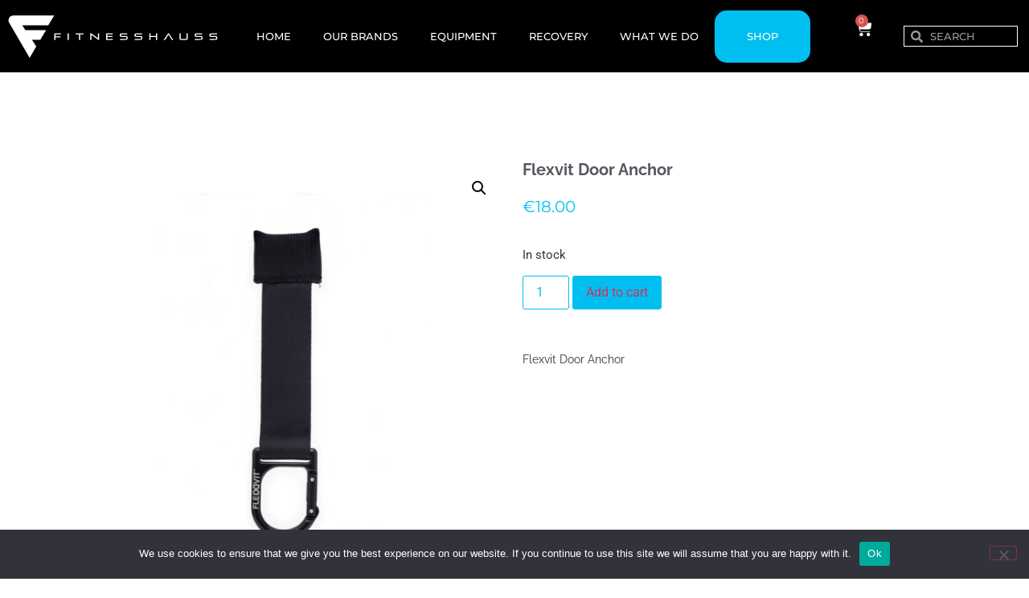

--- FILE ---
content_type: text/css
request_url: https://fitnesshauss.com/wp-content/uploads/elementor/css/post-5.css?ver=1768277090
body_size: 691
content:
.elementor-kit-5{--e-global-color-primary:#00BFF0;--e-global-color-secondary:#54595F;--e-global-color-text:#ABABAB;--e-global-color-accent:#00BFF0;--e-global-typography-primary-font-family:"Montserrat";--e-global-typography-primary-font-weight:400;--e-global-typography-secondary-font-family:"Bebas Neue";--e-global-typography-secondary-font-weight:400;--e-global-typography-text-font-family:"Poppins";--e-global-typography-text-font-weight:400;--e-global-typography-accent-font-family:"Roboto";--e-global-typography-accent-font-weight:500;--e-global-typography-8ea2952-font-family:"Raleway";--e-global-typography-8ea2952-font-size:20px;--e-global-typography-8ea2952-font-weight:700;--e-global-typography-8ea2952-line-height:1.1em;--e-global-typography-72da25f-font-family:"ttnorms";--e-global-typography-72da25f-font-size:30px;--e-global-typography-72da25f-font-weight:800;--e-global-typography-ad135cb-font-family:"ttnorms";--e-global-typography-ad135cb-font-size:15px;--e-global-typography-ad135cb-line-height:1.9em;}.elementor-kit-5 e-page-transition{background-color:#FFBC7D;}.elementor-kit-5 a{color:var( --e-global-color-text );}.elementor-section.elementor-section-boxed > .elementor-container{max-width:1140px;}.e-con{--container-max-width:1140px;}.elementor-widget:not(:last-child){margin-block-end:20px;}.elementor-element{--widgets-spacing:20px 20px;--widgets-spacing-row:20px;--widgets-spacing-column:20px;}{}h1.entry-title{display:var(--page-title-display);}.site-header .site-branding{flex-direction:column;align-items:stretch;}.site-header{padding-inline-end:0px;padding-inline-start:0px;}.site-footer .site-branding{flex-direction:column;align-items:stretch;}@media(max-width:1024px){.elementor-section.elementor-section-boxed > .elementor-container{max-width:1024px;}.e-con{--container-max-width:1024px;}}@media(max-width:767px){.elementor-section.elementor-section-boxed > .elementor-container{max-width:767px;}.e-con{--container-max-width:767px;}}/* Start Custom Fonts CSS */@font-face {
	font-family: 'ttnorms';
	font-style: normal;
	font-weight: normal;
	font-display: auto;
	src: url('https://fitnesshauss.com/wp-content/uploads/2022/02/TTNorms-Regular.eot');
	src: url('https://fitnesshauss.com/wp-content/uploads/2022/02/TTNorms-Regular.eot?#iefix') format('embedded-opentype'),
		url('https://fitnesshauss.com/wp-content/uploads/2022/02/ttnorms-regular-webfont.woff2') format('woff2'),
		url('https://fitnesshauss.com/wp-content/uploads/2022/02/ttnorms-regular-webfont.woff') format('woff'),
		url('https://fitnesshauss.com/wp-content/uploads/2022/02/TTNorms-Regular.ttf') format('truetype'),
		url('https://fitnesshauss.com/wp-content/uploads/2022/02/TTNorms-Regular.svg#ttnorms') format('svg');
}
@font-face {
	font-family: 'ttnorms';
	font-style: normal;
	font-weight: bold;
	font-display: auto;
	src: url('https://fitnesshauss.com/wp-content/uploads/2022/02/TTNorms-Bold.eot');
	src: url('https://fitnesshauss.com/wp-content/uploads/2022/02/TTNorms-Bold.eot?#iefix') format('embedded-opentype'),
		url('https://fitnesshauss.com/wp-content/uploads/2022/02/ttnorms-bold-webfont.woff2') format('woff2'),
		url('https://fitnesshauss.com/wp-content/uploads/2022/02/ttnorms-bold-webfont.woff') format('woff'),
		url('https://fitnesshauss.com/wp-content/uploads/2022/02/TTNorms-Bold.ttf') format('truetype'),
		url('https://fitnesshauss.com/wp-content/uploads/2022/02/TTNorms-Bold.svg#ttnorms') format('svg');
}
@font-face {
	font-family: 'ttnorms';
	font-style: normal;
	font-weight: 600;
	font-display: auto;
	src: url('https://fitnesshauss.com/wp-content/uploads/2022/02/TTNorms-Medium.eot');
	src: url('https://fitnesshauss.com/wp-content/uploads/2022/02/TTNorms-Medium.eot?#iefix') format('embedded-opentype'),
		url('https://fitnesshauss.com/wp-content/uploads/2022/02/ttnorms-medium-webfont.woff2') format('woff2'),
		url('https://fitnesshauss.com/wp-content/uploads/2022/02/ttnorms-medium-webfont.woff') format('woff'),
		url('https://fitnesshauss.com/wp-content/uploads/2022/02/TTNorms-Medium.ttf') format('truetype'),
		url('https://fitnesshauss.com/wp-content/uploads/2022/02/TTNorms-Medium.svg#ttnorms') format('svg');
}
/* End Custom Fonts CSS */

--- FILE ---
content_type: text/css
request_url: https://fitnesshauss.com/wp-content/uploads/elementor/css/post-6.css?ver=1768277090
body_size: 1864
content:
.elementor-6 .elementor-element.elementor-element-223d87e:not(.elementor-motion-effects-element-type-background), .elementor-6 .elementor-element.elementor-element-223d87e > .elementor-motion-effects-container > .elementor-motion-effects-layer{background-color:#000000;}.elementor-6 .elementor-element.elementor-element-223d87e > .elementor-container{max-width:1400px;min-height:90px;}.elementor-6 .elementor-element.elementor-element-223d87e{transition:background 0.3s, border 0.3s, border-radius 0.3s, box-shadow 0.3s;z-index:10;}.elementor-6 .elementor-element.elementor-element-223d87e > .elementor-background-overlay{transition:background 0.3s, border-radius 0.3s, opacity 0.3s;}.elementor-6 .elementor-element.elementor-element-8aaf29d > .elementor-element-populated{margin:0px 0px 0px 0px;--e-column-margin-right:0px;--e-column-margin-left:0px;padding:0px 0px 0px 0px;}.elementor-widget-theme-site-logo .widget-image-caption{color:var( --e-global-color-text );font-family:var( --e-global-typography-text-font-family ), Sans-serif;font-weight:var( --e-global-typography-text-font-weight );}.elementor-6 .elementor-element.elementor-element-3f0d9f2 > .elementor-widget-container{margin:0px 0px 0px 0px;padding:0px 0px 0px 0px;}.elementor-6 .elementor-element.elementor-element-3f0d9f2{z-index:2;text-align:left;}.elementor-6 .elementor-element.elementor-element-3f0d9f2 img{width:306px;height:90px;}.elementor-bc-flex-widget .elementor-6 .elementor-element.elementor-element-372d413.elementor-column .elementor-widget-wrap{align-items:center;}.elementor-6 .elementor-element.elementor-element-372d413.elementor-column.elementor-element[data-element_type="column"] > .elementor-widget-wrap.elementor-element-populated{align-content:center;align-items:center;}.elementor-6 .elementor-element.elementor-element-372d413 > .elementor-element-populated{margin:0px 0px 0px 0px;--e-column-margin-right:0px;--e-column-margin-left:0px;padding:0px 0px 0px 0px;}.elementor-widget-nav-menu .elementor-nav-menu .elementor-item{font-family:var( --e-global-typography-primary-font-family ), Sans-serif;font-weight:var( --e-global-typography-primary-font-weight );}.elementor-widget-nav-menu .elementor-nav-menu--main .elementor-item{color:var( --e-global-color-text );fill:var( --e-global-color-text );}.elementor-widget-nav-menu .elementor-nav-menu--main .elementor-item:hover,
					.elementor-widget-nav-menu .elementor-nav-menu--main .elementor-item.elementor-item-active,
					.elementor-widget-nav-menu .elementor-nav-menu--main .elementor-item.highlighted,
					.elementor-widget-nav-menu .elementor-nav-menu--main .elementor-item:focus{color:var( --e-global-color-accent );fill:var( --e-global-color-accent );}.elementor-widget-nav-menu .elementor-nav-menu--main:not(.e--pointer-framed) .elementor-item:before,
					.elementor-widget-nav-menu .elementor-nav-menu--main:not(.e--pointer-framed) .elementor-item:after{background-color:var( --e-global-color-accent );}.elementor-widget-nav-menu .e--pointer-framed .elementor-item:before,
					.elementor-widget-nav-menu .e--pointer-framed .elementor-item:after{border-color:var( --e-global-color-accent );}.elementor-widget-nav-menu{--e-nav-menu-divider-color:var( --e-global-color-text );}.elementor-widget-nav-menu .elementor-nav-menu--dropdown .elementor-item, .elementor-widget-nav-menu .elementor-nav-menu--dropdown  .elementor-sub-item{font-family:var( --e-global-typography-accent-font-family ), Sans-serif;font-weight:var( --e-global-typography-accent-font-weight );}.elementor-6 .elementor-element.elementor-element-d0015e8 > .elementor-widget-container{margin:0px 0px 0px 0px;padding:0px 0px 0px 0px;}.elementor-6 .elementor-element.elementor-element-d0015e8 .elementor-menu-toggle{margin:0 auto;}.elementor-6 .elementor-element.elementor-element-d0015e8 .elementor-nav-menu .elementor-item{font-family:"Montserrat", Sans-serif;font-size:13px;font-weight:500;}.elementor-6 .elementor-element.elementor-element-d0015e8 .elementor-nav-menu--main .elementor-item{color:#FFFFFF;fill:#FFFFFF;}.elementor-6 .elementor-element.elementor-element-d0015e8 .elementor-nav-menu--main .elementor-item:hover,
					.elementor-6 .elementor-element.elementor-element-d0015e8 .elementor-nav-menu--main .elementor-item.elementor-item-active,
					.elementor-6 .elementor-element.elementor-element-d0015e8 .elementor-nav-menu--main .elementor-item.highlighted,
					.elementor-6 .elementor-element.elementor-element-d0015e8 .elementor-nav-menu--main .elementor-item:focus{color:var( --e-global-color-primary );fill:var( --e-global-color-primary );}.elementor-6 .elementor-element.elementor-element-d0015e8 .elementor-nav-menu--main:not(.e--pointer-framed) .elementor-item:before,
					.elementor-6 .elementor-element.elementor-element-d0015e8 .elementor-nav-menu--main:not(.e--pointer-framed) .elementor-item:after{background-color:var( --e-global-color-primary );}.elementor-6 .elementor-element.elementor-element-d0015e8 .e--pointer-framed .elementor-item:before,
					.elementor-6 .elementor-element.elementor-element-d0015e8 .e--pointer-framed .elementor-item:after{border-color:var( --e-global-color-primary );}.elementor-widget-woocommerce-menu-cart .elementor-menu-cart__toggle .elementor-button{font-family:var( --e-global-typography-primary-font-family ), Sans-serif;font-weight:var( --e-global-typography-primary-font-weight );}.elementor-widget-woocommerce-menu-cart .elementor-menu-cart__product-name a{font-family:var( --e-global-typography-primary-font-family ), Sans-serif;font-weight:var( --e-global-typography-primary-font-weight );}.elementor-widget-woocommerce-menu-cart .elementor-menu-cart__product-price{font-family:var( --e-global-typography-primary-font-family ), Sans-serif;font-weight:var( --e-global-typography-primary-font-weight );}.elementor-widget-woocommerce-menu-cart .elementor-menu-cart__footer-buttons .elementor-button{font-family:var( --e-global-typography-primary-font-family ), Sans-serif;font-weight:var( --e-global-typography-primary-font-weight );}.elementor-widget-woocommerce-menu-cart .elementor-menu-cart__footer-buttons a.elementor-button--view-cart{font-family:var( --e-global-typography-primary-font-family ), Sans-serif;font-weight:var( --e-global-typography-primary-font-weight );}.elementor-widget-woocommerce-menu-cart .elementor-menu-cart__footer-buttons a.elementor-button--checkout{font-family:var( --e-global-typography-primary-font-family ), Sans-serif;font-weight:var( --e-global-typography-primary-font-weight );}.elementor-widget-woocommerce-menu-cart .woocommerce-mini-cart__empty-message{font-family:var( --e-global-typography-primary-font-family ), Sans-serif;font-weight:var( --e-global-typography-primary-font-weight );}.elementor-6 .elementor-element.elementor-element-4d428c3{--divider-style:solid;--subtotal-divider-style:solid;--elementor-remove-from-cart-button:none;--remove-from-cart-button:block;--toggle-button-icon-color:#FFFFFF;--toggle-button-border-width:0px;--toggle-icon-size:21px;--cart-border-style:none;--cart-footer-layout:1fr 1fr;--products-max-height-sidecart:calc(100vh - 240px);--products-max-height-minicart:calc(100vh - 385px);}.elementor-6 .elementor-element.elementor-element-4d428c3 .widget_shopping_cart_content{--subtotal-divider-left-width:0;--subtotal-divider-right-width:0;}.elementor-widget-search-form input[type="search"].elementor-search-form__input{font-family:var( --e-global-typography-text-font-family ), Sans-serif;font-weight:var( --e-global-typography-text-font-weight );}.elementor-widget-search-form .elementor-search-form__input,
					.elementor-widget-search-form .elementor-search-form__icon,
					.elementor-widget-search-form .elementor-lightbox .dialog-lightbox-close-button,
					.elementor-widget-search-form .elementor-lightbox .dialog-lightbox-close-button:hover,
					.elementor-widget-search-form.elementor-search-form--skin-full_screen input[type="search"].elementor-search-form__input{color:var( --e-global-color-text );fill:var( --e-global-color-text );}.elementor-widget-search-form .elementor-search-form__submit{font-family:var( --e-global-typography-text-font-family ), Sans-serif;font-weight:var( --e-global-typography-text-font-weight );background-color:var( --e-global-color-secondary );}.elementor-6 .elementor-element.elementor-element-f0185a4 > .elementor-widget-container{background-color:#01020100;}.elementor-6 .elementor-element.elementor-element-f0185a4 .elementor-search-form__container{min-height:26px;}.elementor-6 .elementor-element.elementor-element-f0185a4 .elementor-search-form__submit{min-width:26px;}body:not(.rtl) .elementor-6 .elementor-element.elementor-element-f0185a4 .elementor-search-form__icon{padding-left:calc(26px / 3);}body.rtl .elementor-6 .elementor-element.elementor-element-f0185a4 .elementor-search-form__icon{padding-right:calc(26px / 3);}.elementor-6 .elementor-element.elementor-element-f0185a4 .elementor-search-form__input, .elementor-6 .elementor-element.elementor-element-f0185a4.elementor-search-form--button-type-text .elementor-search-form__submit{padding-left:calc(26px / 3);padding-right:calc(26px / 3);}.elementor-6 .elementor-element.elementor-element-f0185a4 input[type="search"].elementor-search-form__input{font-family:"Montserrat", Sans-serif;font-size:13px;font-weight:500;}.elementor-6 .elementor-element.elementor-element-f0185a4 .elementor-search-form__input,
					.elementor-6 .elementor-element.elementor-element-f0185a4 .elementor-search-form__icon,
					.elementor-6 .elementor-element.elementor-element-f0185a4 .elementor-lightbox .dialog-lightbox-close-button,
					.elementor-6 .elementor-element.elementor-element-f0185a4 .elementor-lightbox .dialog-lightbox-close-button:hover,
					.elementor-6 .elementor-element.elementor-element-f0185a4.elementor-search-form--skin-full_screen input[type="search"].elementor-search-form__input{color:#FFFFFF;fill:#FFFFFF;}.elementor-6 .elementor-element.elementor-element-f0185a4:not(.elementor-search-form--skin-full_screen) .elementor-search-form__container{background-color:#02010100;border-color:#FFFFFF;border-width:1px 1px 1px 1px;border-radius:0px;}.elementor-6 .elementor-element.elementor-element-f0185a4.elementor-search-form--skin-full_screen input[type="search"].elementor-search-form__input{background-color:#02010100;border-color:#FFFFFF;border-width:1px 1px 1px 1px;border-radius:0px;}.elementor-6 .elementor-element.elementor-element-f0185a4:not(.elementor-search-form--skin-full_screen) .elementor-search-form--focus .elementor-search-form__input,
					.elementor-6 .elementor-element.elementor-element-f0185a4 .elementor-search-form--focus .elementor-search-form__icon,
					.elementor-6 .elementor-element.elementor-element-f0185a4 .elementor-lightbox .dialog-lightbox-close-button:hover,
					.elementor-6 .elementor-element.elementor-element-f0185a4.elementor-search-form--skin-full_screen input[type="search"].elementor-search-form__input:focus{color:#FFFFFF;fill:#FFFFFF;}.elementor-6 .elementor-element.elementor-element-d09638c:not(.elementor-motion-effects-element-type-background), .elementor-6 .elementor-element.elementor-element-d09638c > .elementor-motion-effects-container > .elementor-motion-effects-layer{background-color:#000000;}.elementor-6 .elementor-element.elementor-element-d09638c > .elementor-container{max-width:1400px;min-height:90px;}.elementor-6 .elementor-element.elementor-element-d09638c{transition:background 0.3s, border 0.3s, border-radius 0.3s, box-shadow 0.3s;z-index:10;}.elementor-6 .elementor-element.elementor-element-d09638c > .elementor-background-overlay{transition:background 0.3s, border-radius 0.3s, opacity 0.3s;}.elementor-6 .elementor-element.elementor-element-102cca9 > .elementor-element-populated{margin:0px 0px 0px 0px;--e-column-margin-right:0px;--e-column-margin-left:0px;padding:0px 0px 0px 0px;}.elementor-6 .elementor-element.elementor-element-a060bec > .elementor-widget-container{margin:0px 0px 0px 0px;padding:0px 0px 0px 0px;}.elementor-6 .elementor-element.elementor-element-a060bec{z-index:2;text-align:left;}.elementor-6 .elementor-element.elementor-element-a060bec img{width:306px;height:90px;}.elementor-bc-flex-widget .elementor-6 .elementor-element.elementor-element-8fe1327.elementor-column .elementor-widget-wrap{align-items:center;}.elementor-6 .elementor-element.elementor-element-8fe1327.elementor-column.elementor-element[data-element_type="column"] > .elementor-widget-wrap.elementor-element-populated{align-content:center;align-items:center;}.elementor-6 .elementor-element.elementor-element-8fe1327 > .elementor-element-populated{margin:0px 0px 0px 0px;--e-column-margin-right:0px;--e-column-margin-left:0px;padding:0px 0px 0px 0px;}.elementor-6 .elementor-element.elementor-element-079c7df > .elementor-widget-container{margin:0px 0px 0px 0px;padding:0px 0px 0px 0px;}.elementor-6 .elementor-element.elementor-element-079c7df .elementor-menu-toggle{margin:0 auto;}.elementor-6 .elementor-element.elementor-element-079c7df .elementor-nav-menu .elementor-item{font-family:"Montserrat", Sans-serif;font-size:13px;font-weight:500;}.elementor-6 .elementor-element.elementor-element-079c7df .elementor-nav-menu--main .elementor-item{color:#FFFFFF;fill:#FFFFFF;}.elementor-6 .elementor-element.elementor-element-079c7df .elementor-nav-menu--main .elementor-item:hover,
					.elementor-6 .elementor-element.elementor-element-079c7df .elementor-nav-menu--main .elementor-item.elementor-item-active,
					.elementor-6 .elementor-element.elementor-element-079c7df .elementor-nav-menu--main .elementor-item.highlighted,
					.elementor-6 .elementor-element.elementor-element-079c7df .elementor-nav-menu--main .elementor-item:focus{color:var( --e-global-color-primary );fill:var( --e-global-color-primary );}.elementor-6 .elementor-element.elementor-element-079c7df .elementor-nav-menu--main:not(.e--pointer-framed) .elementor-item:before,
					.elementor-6 .elementor-element.elementor-element-079c7df .elementor-nav-menu--main:not(.e--pointer-framed) .elementor-item:after{background-color:var( --e-global-color-primary );}.elementor-6 .elementor-element.elementor-element-079c7df .e--pointer-framed .elementor-item:before,
					.elementor-6 .elementor-element.elementor-element-079c7df .e--pointer-framed .elementor-item:after{border-color:var( --e-global-color-primary );}.elementor-6 .elementor-element.elementor-element-079c7df .elementor-nav-menu--dropdown a, .elementor-6 .elementor-element.elementor-element-079c7df .elementor-menu-toggle{color:#FFFFFF;fill:#FFFFFF;}.elementor-6 .elementor-element.elementor-element-079c7df .elementor-nav-menu--dropdown{background-color:#000000;}.elementor-6 .elementor-element.elementor-element-079c7df .elementor-nav-menu--dropdown .elementor-item, .elementor-6 .elementor-element.elementor-element-079c7df .elementor-nav-menu--dropdown  .elementor-sub-item{font-family:"Roboto", Sans-serif;font-weight:500;}.elementor-6 .elementor-element.elementor-element-aebca18{--divider-style:solid;--subtotal-divider-style:solid;--elementor-remove-from-cart-button:none;--remove-from-cart-button:block;--toggle-button-icon-color:#FFFFFF;--toggle-button-border-width:0px;--toggle-icon-size:21px;--cart-border-style:none;--cart-footer-layout:1fr 1fr;--products-max-height-sidecart:calc(100vh - 240px);--products-max-height-minicart:calc(100vh - 385px);}.elementor-6 .elementor-element.elementor-element-aebca18 .widget_shopping_cart_content{--subtotal-divider-left-width:0;--subtotal-divider-right-width:0;}.elementor-6 .elementor-element.elementor-element-0d0e08a > .elementor-widget-container{background-color:#01020100;}.elementor-6 .elementor-element.elementor-element-0d0e08a .elementor-search-form{text-align:center;}.elementor-6 .elementor-element.elementor-element-0d0e08a .elementor-search-form__toggle{--e-search-form-toggle-size:29px;--e-search-form-toggle-color:#FFFFFF;--e-search-form-toggle-background-color:#000000;--e-search-form-toggle-icon-size:calc(82em / 100);--e-search-form-toggle-border-width:0px;--e-search-form-toggle-border-radius:0px;}.elementor-6 .elementor-element.elementor-element-0d0e08a.elementor-search-form--skin-full_screen .elementor-search-form__container{background-color:#474747;}.elementor-6 .elementor-element.elementor-element-0d0e08a input[type="search"].elementor-search-form__input{font-family:"Montserrat", Sans-serif;font-size:13px;font-weight:500;}.elementor-6 .elementor-element.elementor-element-0d0e08a .elementor-search-form__input,
					.elementor-6 .elementor-element.elementor-element-0d0e08a .elementor-search-form__icon,
					.elementor-6 .elementor-element.elementor-element-0d0e08a .elementor-lightbox .dialog-lightbox-close-button,
					.elementor-6 .elementor-element.elementor-element-0d0e08a .elementor-lightbox .dialog-lightbox-close-button:hover,
					.elementor-6 .elementor-element.elementor-element-0d0e08a.elementor-search-form--skin-full_screen input[type="search"].elementor-search-form__input{color:#FFFAFA;fill:#FFFAFA;}.elementor-6 .elementor-element.elementor-element-0d0e08a:not(.elementor-search-form--skin-full_screen) .elementor-search-form__container{border-color:#FFFFFF;border-width:1px 1px 1px 1px;border-radius:0px;}.elementor-6 .elementor-element.elementor-element-0d0e08a.elementor-search-form--skin-full_screen input[type="search"].elementor-search-form__input{border-color:#FFFFFF;border-width:1px 1px 1px 1px;border-radius:0px;}.elementor-6 .elementor-element.elementor-element-0d0e08a:not(.elementor-search-form--skin-full_screen) .elementor-search-form--focus .elementor-search-form__input,
					.elementor-6 .elementor-element.elementor-element-0d0e08a .elementor-search-form--focus .elementor-search-form__icon,
					.elementor-6 .elementor-element.elementor-element-0d0e08a .elementor-lightbox .dialog-lightbox-close-button:hover,
					.elementor-6 .elementor-element.elementor-element-0d0e08a.elementor-search-form--skin-full_screen input[type="search"].elementor-search-form__input:focus{color:#FFFFFF;fill:#FFFFFF;}.elementor-theme-builder-content-area{height:400px;}.elementor-location-header:before, .elementor-location-footer:before{content:"";display:table;clear:both;}@media(max-width:767px){.elementor-6 .elementor-element.elementor-element-f0185a4 .elementor-search-form__icon{--e-search-form-icon-size-minimal:12px;}.elementor-6 .elementor-element.elementor-element-d09638c > .elementor-container{min-height:157px;}.elementor-6 .elementor-element.elementor-element-d09638c{margin-top:0px;margin-bottom:0px;padding:0px 0px 0px 0px;}.elementor-6 .elementor-element.elementor-element-a060bec img{width:89%;}.elementor-6 .elementor-element.elementor-element-6d1f988{margin-top:0px;margin-bottom:0px;padding:0px 0px 0px 0px;}.elementor-6 .elementor-element.elementor-element-9158d2e{width:33%;}.elementor-bc-flex-widget .elementor-6 .elementor-element.elementor-element-9158d2e.elementor-column .elementor-widget-wrap{align-items:center;}.elementor-6 .elementor-element.elementor-element-9158d2e.elementor-column.elementor-element[data-element_type="column"] > .elementor-widget-wrap.elementor-element-populated{align-content:center;align-items:center;}.elementor-6 .elementor-element.elementor-element-9158d2e > .elementor-element-populated{margin:0px 0px 0px 0px;--e-column-margin-right:0px;--e-column-margin-left:0px;padding:0px 0px 0px 0px;}.elementor-6 .elementor-element.elementor-element-6879f7f{width:33%;}.elementor-6 .elementor-element.elementor-element-6879f7f > .elementor-element-populated{margin:0px 0px 0px 0px;--e-column-margin-right:0px;--e-column-margin-left:0px;padding:0px 0px 0px 0px;}.elementor-6 .elementor-element.elementor-element-aebca18{--main-alignment:center;}.elementor-6 .elementor-element.elementor-element-8103d0e{width:33%;}.elementor-bc-flex-widget .elementor-6 .elementor-element.elementor-element-8103d0e.elementor-column .elementor-widget-wrap{align-items:center;}.elementor-6 .elementor-element.elementor-element-8103d0e.elementor-column.elementor-element[data-element_type="column"] > .elementor-widget-wrap.elementor-element-populated{align-content:center;align-items:center;}.elementor-6 .elementor-element.elementor-element-8103d0e > .elementor-element-populated{margin:0px 0px 0px 0px;--e-column-margin-right:0px;--e-column-margin-left:0px;padding:0px 0px 0px 0px;}.elementor-6 .elementor-element.elementor-element-0d0e08a:not(.elementor-search-form--skin-full_screen) .elementor-search-form__container{border-radius:0px;}.elementor-6 .elementor-element.elementor-element-0d0e08a.elementor-search-form--skin-full_screen input[type="search"].elementor-search-form__input{border-radius:0px;}}@media(min-width:768px){.elementor-6 .elementor-element.elementor-element-8aaf29d{width:21.701%;}.elementor-6 .elementor-element.elementor-element-372d413{width:65.299%;}.elementor-6 .elementor-element.elementor-element-5e36b83{width:89.999%;}.elementor-6 .elementor-element.elementor-element-a6fd57f{width:10%;}.elementor-6 .elementor-element.elementor-element-14d8c35{width:12.664%;}}/* Start custom CSS for search-form, class: .elementor-element-f0185a4 */.searchopacity{
    opacity: 1;
}/* End custom CSS */
/* Start custom CSS for search-form, class: .elementor-element-0d0e08a */.searchopacity{
    opacity: 1;
}/* End custom CSS */

--- FILE ---
content_type: text/css
request_url: https://fitnesshauss.com/wp-content/uploads/elementor/css/post-291.css?ver=1768277090
body_size: 1204
content:
.elementor-291 .elementor-element.elementor-element-ca45357{transition:background 0.3s, border 0.3s, border-radius 0.3s, box-shadow 0.3s;}.elementor-291 .elementor-element.elementor-element-ca45357 > .elementor-background-overlay{transition:background 0.3s, border-radius 0.3s, opacity 0.3s;}.elementor-291 .elementor-element.elementor-element-6a7b797:not(.elementor-motion-effects-element-type-background), .elementor-291 .elementor-element.elementor-element-6a7b797 > .elementor-motion-effects-container > .elementor-motion-effects-layer{background-color:#25292B;}.elementor-291 .elementor-element.elementor-element-6a7b797 > .elementor-container{max-width:1400px;}.elementor-291 .elementor-element.elementor-element-6a7b797{transition:background 0.3s, border 0.3s, border-radius 0.3s, box-shadow 0.3s;}.elementor-291 .elementor-element.elementor-element-6a7b797 > .elementor-background-overlay{transition:background 0.3s, border-radius 0.3s, opacity 0.3s;}.elementor-widget-heading .elementor-heading-title{font-family:var( --e-global-typography-primary-font-family ), Sans-serif;font-weight:var( --e-global-typography-primary-font-weight );color:var( --e-global-color-primary );}.elementor-291 .elementor-element.elementor-element-d9657b4 > .elementor-widget-container{margin:20px 0px 0px 0px;}.elementor-291 .elementor-element.elementor-element-d9657b4{text-align:center;}.elementor-291 .elementor-element.elementor-element-d9657b4 .elementor-heading-title{font-family:"Bebas Neue", Sans-serif;font-size:30px;font-weight:400;color:#FFFFFF;}.elementor-291 .elementor-element.elementor-element-65b20cd > .elementor-container{max-width:1400px;}.elementor-291 .elementor-element.elementor-element-3731823{--grid-template-columns:repeat(0, auto);--icon-size:24px;--grid-column-gap:48px;--grid-row-gap:0px;}.elementor-291 .elementor-element.elementor-element-3731823 .elementor-widget-container{text-align:center;}.elementor-291 .elementor-element.elementor-element-3731823 > .elementor-widget-container{padding:0px 0px 0px 0px;}.elementor-291 .elementor-element.elementor-element-3731823 .elementor-social-icon{background-color:var( --e-global-color-text );--icon-padding:0.1em;}.elementor-291 .elementor-element.elementor-element-2b479e5 > .elementor-container{max-width:1400px;}.elementor-291 .elementor-element.elementor-element-2b479e5{margin-top:40px;margin-bottom:28px;padding:0px 0px 0px 0px;}.elementor-291 .elementor-element.elementor-element-c49c39e .elementor-heading-title{font-family:"Montserrat", Sans-serif;font-size:16px;font-weight:400;text-transform:uppercase;color:var( --e-global-color-text );}.elementor-widget-text-editor{font-family:var( --e-global-typography-text-font-family ), Sans-serif;font-weight:var( --e-global-typography-text-font-weight );color:var( --e-global-color-text );}.elementor-widget-text-editor.elementor-drop-cap-view-stacked .elementor-drop-cap{background-color:var( --e-global-color-primary );}.elementor-widget-text-editor.elementor-drop-cap-view-framed .elementor-drop-cap, .elementor-widget-text-editor.elementor-drop-cap-view-default .elementor-drop-cap{color:var( --e-global-color-primary );border-color:var( --e-global-color-primary );}.elementor-291 .elementor-element.elementor-element-4121bdd{font-family:"Montserrat", Sans-serif;font-size:13px;font-weight:400;}.elementor-291 .elementor-element.elementor-element-b24f741 .elementor-heading-title{font-family:"Montserrat", Sans-serif;font-size:16px;font-weight:400;text-transform:uppercase;color:var( --e-global-color-text );}.elementor-291 .elementor-element.elementor-element-ed24fb0{font-family:"Montserrat", Sans-serif;font-size:13px;font-weight:400;color:#ABABAB;}.elementor-291 .elementor-element.elementor-element-d03d297 .elementor-heading-title{font-family:"Montserrat", Sans-serif;font-size:16px;font-weight:400;text-transform:uppercase;color:var( --e-global-color-text );}.elementor-291 .elementor-element.elementor-element-458932b{font-family:"Montserrat", Sans-serif;font-size:13px;font-weight:400;}.elementor-widget-form .elementor-field-group > label, .elementor-widget-form .elementor-field-subgroup label{color:var( --e-global-color-text );}.elementor-widget-form .elementor-field-group > label{font-family:var( --e-global-typography-text-font-family ), Sans-serif;font-weight:var( --e-global-typography-text-font-weight );}.elementor-widget-form .elementor-field-type-html{color:var( --e-global-color-text );font-family:var( --e-global-typography-text-font-family ), Sans-serif;font-weight:var( --e-global-typography-text-font-weight );}.elementor-widget-form .elementor-field-group .elementor-field{color:var( --e-global-color-text );}.elementor-widget-form .elementor-field-group .elementor-field, .elementor-widget-form .elementor-field-subgroup label{font-family:var( --e-global-typography-text-font-family ), Sans-serif;font-weight:var( --e-global-typography-text-font-weight );}.elementor-widget-form .elementor-button{font-family:var( --e-global-typography-accent-font-family ), Sans-serif;font-weight:var( --e-global-typography-accent-font-weight );}.elementor-widget-form .e-form__buttons__wrapper__button-next{background-color:var( --e-global-color-accent );}.elementor-widget-form .elementor-button[type="submit"]{background-color:var( --e-global-color-accent );}.elementor-widget-form .e-form__buttons__wrapper__button-previous{background-color:var( --e-global-color-accent );}.elementor-widget-form .elementor-message{font-family:var( --e-global-typography-text-font-family ), Sans-serif;font-weight:var( --e-global-typography-text-font-weight );}.elementor-widget-form .e-form__indicators__indicator, .elementor-widget-form .e-form__indicators__indicator__label{font-family:var( --e-global-typography-accent-font-family ), Sans-serif;font-weight:var( --e-global-typography-accent-font-weight );}.elementor-widget-form{--e-form-steps-indicator-inactive-primary-color:var( --e-global-color-text );--e-form-steps-indicator-active-primary-color:var( --e-global-color-accent );--e-form-steps-indicator-completed-primary-color:var( --e-global-color-accent );--e-form-steps-indicator-progress-color:var( --e-global-color-accent );--e-form-steps-indicator-progress-background-color:var( --e-global-color-text );--e-form-steps-indicator-progress-meter-color:var( --e-global-color-text );}.elementor-widget-form .e-form__indicators__indicator__progress__meter{font-family:var( --e-global-typography-accent-font-family ), Sans-serif;font-weight:var( --e-global-typography-accent-font-weight );}.elementor-291 .elementor-element.elementor-element-02171b8 > .elementor-widget-container{border-radius:0px 0px 0px 0px;}.elementor-291 .elementor-element.elementor-element-02171b8 .elementor-field-group{padding-right:calc( 0px/2 );padding-left:calc( 0px/2 );margin-bottom:10px;}.elementor-291 .elementor-element.elementor-element-02171b8 .elementor-form-fields-wrapper{margin-left:calc( -0px/2 );margin-right:calc( -0px/2 );margin-bottom:-10px;}.elementor-291 .elementor-element.elementor-element-02171b8 .elementor-field-group.recaptcha_v3-bottomleft, .elementor-291 .elementor-element.elementor-element-02171b8 .elementor-field-group.recaptcha_v3-bottomright{margin-bottom:0;}body.rtl .elementor-291 .elementor-element.elementor-element-02171b8 .elementor-labels-inline .elementor-field-group > label{padding-left:0px;}body:not(.rtl) .elementor-291 .elementor-element.elementor-element-02171b8 .elementor-labels-inline .elementor-field-group > label{padding-right:0px;}body .elementor-291 .elementor-element.elementor-element-02171b8 .elementor-labels-above .elementor-field-group > label{padding-bottom:0px;}.elementor-291 .elementor-element.elementor-element-02171b8 .elementor-field-group > label{font-family:var( --e-global-typography-secondary-font-family ), Sans-serif;font-weight:var( --e-global-typography-secondary-font-weight );}.elementor-291 .elementor-element.elementor-element-02171b8 .elementor-field-type-html{padding-bottom:32px;}.elementor-291 .elementor-element.elementor-element-02171b8 .elementor-field-group .elementor-field{color:var( --e-global-color-secondary );}.elementor-291 .elementor-element.elementor-element-02171b8 .elementor-field-group .elementor-field, .elementor-291 .elementor-element.elementor-element-02171b8 .elementor-field-subgroup label{font-family:var( --e-global-typography-primary-font-family ), Sans-serif;font-weight:var( --e-global-typography-primary-font-weight );}.elementor-291 .elementor-element.elementor-element-02171b8 .elementor-field-group .elementor-field:not(.elementor-select-wrapper){background-color:#ffffff;border-width:0px 0px 0px 0px;border-radius:0px 0px 0px 0px;}.elementor-291 .elementor-element.elementor-element-02171b8 .elementor-field-group .elementor-select-wrapper select{background-color:#ffffff;border-width:0px 0px 0px 0px;border-radius:0px 0px 0px 0px;}.elementor-291 .elementor-element.elementor-element-02171b8 .elementor-button{font-family:"Bebas Neue", Sans-serif;font-size:22px;font-weight:400;border-radius:0px 0px 0px 0px;padding:0px 0px 0px 0px;}.elementor-291 .elementor-element.elementor-element-02171b8 .e-form__buttons__wrapper__button-next{background-color:var( --e-global-color-text );color:var( --e-global-color-secondary );}.elementor-291 .elementor-element.elementor-element-02171b8 .elementor-button[type="submit"]{background-color:var( --e-global-color-text );color:var( --e-global-color-secondary );}.elementor-291 .elementor-element.elementor-element-02171b8 .elementor-button[type="submit"] svg *{fill:var( --e-global-color-secondary );}.elementor-291 .elementor-element.elementor-element-02171b8 .e-form__buttons__wrapper__button-previous{color:#ffffff;}.elementor-291 .elementor-element.elementor-element-02171b8 .e-form__buttons__wrapper__button-next:hover{color:#ffffff;}.elementor-291 .elementor-element.elementor-element-02171b8 .elementor-button[type="submit"]:hover{color:#ffffff;}.elementor-291 .elementor-element.elementor-element-02171b8 .elementor-button[type="submit"]:hover svg *{fill:#ffffff;}.elementor-291 .elementor-element.elementor-element-02171b8 .e-form__buttons__wrapper__button-previous:hover{color:#ffffff;}.elementor-291 .elementor-element.elementor-element-02171b8{--e-form-steps-indicators-spacing:20px;--e-form-steps-indicator-padding:30px;--e-form-steps-indicator-inactive-secondary-color:#ffffff;--e-form-steps-indicator-active-secondary-color:#ffffff;--e-form-steps-indicator-completed-secondary-color:#ffffff;--e-form-steps-divider-width:1px;--e-form-steps-divider-gap:10px;}.elementor-widget-theme-site-logo .widget-image-caption{color:var( --e-global-color-text );font-family:var( --e-global-typography-text-font-family ), Sans-serif;font-weight:var( --e-global-typography-text-font-weight );}.elementor-theme-builder-content-area{height:400px;}.elementor-location-header:before, .elementor-location-footer:before{content:"";display:table;clear:both;}

--- FILE ---
content_type: text/css
request_url: https://fitnesshauss.com/wp-content/uploads/elementor/css/post-418.css?ver=1768278030
body_size: 564
content:
.elementor-418 .elementor-element.elementor-element-fda87ea{margin-top:100px;margin-bottom:0px;padding:0px 0px 0px 0px;}.elementor-widget-woocommerce-product-title .elementor-heading-title{font-family:var( --e-global-typography-primary-font-family ), Sans-serif;font-weight:var( --e-global-typography-primary-font-weight );color:var( --e-global-color-primary );}.elementor-418 .elementor-element.elementor-element-2019497 .elementor-heading-title{font-family:var( --e-global-typography-8ea2952-font-family ), Sans-serif;font-size:var( --e-global-typography-8ea2952-font-size );font-weight:var( --e-global-typography-8ea2952-font-weight );line-height:var( --e-global-typography-8ea2952-line-height );color:var( --e-global-color-secondary );}.woocommerce .elementor-widget-woocommerce-product-price .price{color:var( --e-global-color-primary );font-family:var( --e-global-typography-primary-font-family ), Sans-serif;font-weight:var( --e-global-typography-primary-font-weight );}.elementor-widget-woocommerce-product-add-to-cart .added_to_cart{font-family:var( --e-global-typography-accent-font-family ), Sans-serif;font-weight:var( --e-global-typography-accent-font-weight );}.elementor-418 .elementor-element.elementor-element-a928558 .cart button, .elementor-418 .elementor-element.elementor-element-a928558 .cart .button{background-color:var( --e-global-color-primary );border-color:var( --e-global-color-primary );transition:all 0.2s;}.elementor-418 .elementor-element.elementor-element-a928558 .quantity .qty{color:var( --e-global-color-primary );background-color:#FFFFFF;border-color:var( --e-global-color-primary );transition:all 0.2s;}.woocommerce .elementor-418 .elementor-element.elementor-element-24b95e8 .woocommerce-product-details__short-description{font-family:"Raleway", Sans-serif;font-size:14px;font-weight:400;}.woocommerce .elementor-418 .elementor-element.elementor-element-7ba4f01 .woocommerce-tabs ul.wc-tabs li a{font-family:"Raleway", Sans-serif;font-weight:500;}.woocommerce .elementor-418 .elementor-element.elementor-element-7ba4f01 .woocommerce-Tabs-panel{color:var( --e-global-color-secondary );}.woocommerce .elementor-418 .elementor-element.elementor-element-7ba4f01 .woocommerce-tabs .woocommerce-Tabs-panel{font-family:"Raleway", Sans-serif;font-size:14px;font-weight:400;}.elementor-widget-woocommerce-product-upsell.elementor-wc-products ul.products li.product .woocommerce-loop-product__title{color:var( --e-global-color-primary );}.elementor-widget-woocommerce-product-upsell.elementor-wc-products ul.products li.product .woocommerce-loop-category__title{color:var( --e-global-color-primary );}.elementor-widget-woocommerce-product-upsell.elementor-wc-products ul.products li.product .woocommerce-loop-product__title, .elementor-widget-woocommerce-product-upsell.elementor-wc-products ul.products li.product .woocommerce-loop-category__title{font-family:var( --e-global-typography-primary-font-family ), Sans-serif;font-weight:var( --e-global-typography-primary-font-weight );}.elementor-widget-woocommerce-product-upsell.elementor-wc-products .products > h2{color:var( --e-global-color-primary );font-family:var( --e-global-typography-primary-font-family ), Sans-serif;font-weight:var( --e-global-typography-primary-font-weight );}.elementor-widget-woocommerce-product-upsell.elementor-wc-products ul.products li.product .price{color:var( --e-global-color-primary );font-family:var( --e-global-typography-primary-font-family ), Sans-serif;font-weight:var( --e-global-typography-primary-font-weight );}.elementor-widget-woocommerce-product-upsell.elementor-wc-products ul.products li.product .price ins{color:var( --e-global-color-primary );}.elementor-widget-woocommerce-product-upsell.elementor-wc-products ul.products li.product .price ins .amount{color:var( --e-global-color-primary );}.elementor-widget-woocommerce-product-upsell.elementor-wc-products ul.products li.product .price del{color:var( --e-global-color-primary );}.elementor-widget-woocommerce-product-upsell.elementor-wc-products ul.products li.product .price del .amount{color:var( --e-global-color-primary );}.elementor-widget-woocommerce-product-upsell.elementor-wc-products ul.products li.product .price del {font-family:var( --e-global-typography-primary-font-family ), Sans-serif;font-weight:var( --e-global-typography-primary-font-weight );}.elementor-widget-woocommerce-product-upsell.elementor-wc-products ul.products li.product .button{font-family:var( --e-global-typography-accent-font-family ), Sans-serif;font-weight:var( --e-global-typography-accent-font-weight );}.elementor-widget-woocommerce-product-upsell.elementor-wc-products .added_to_cart{font-family:var( --e-global-typography-accent-font-family ), Sans-serif;font-weight:var( --e-global-typography-accent-font-weight );}.elementor-418 .elementor-element.elementor-element-6cd8bd9.elementor-wc-products  ul.products{grid-column-gap:20px;grid-row-gap:40px;}.elementor-418 .elementor-element.elementor-element-6cd8bd9.elementor-wc-products ul.products li.product span.onsale{display:block;}@media(min-width:768px){.elementor-418 .elementor-element.elementor-element-6275d53{width:15%;}.elementor-418 .elementor-element.elementor-element-6de317b{width:85%;}}@media(max-width:1024px){.elementor-418 .elementor-element.elementor-element-2019497 .elementor-heading-title{font-size:var( --e-global-typography-8ea2952-font-size );line-height:var( --e-global-typography-8ea2952-line-height );}.elementor-418 .elementor-element.elementor-element-6cd8bd9.elementor-wc-products  ul.products{grid-column-gap:20px;grid-row-gap:40px;}}@media(max-width:767px){.elementor-418 .elementor-element.elementor-element-2019497 .elementor-heading-title{font-size:var( --e-global-typography-8ea2952-font-size );line-height:var( --e-global-typography-8ea2952-line-height );}.elementor-418 .elementor-element.elementor-element-6cd8bd9.elementor-wc-products  ul.products{grid-column-gap:20px;grid-row-gap:40px;}}

--- FILE ---
content_type: image/svg+xml
request_url: https://fitnesshauss.com/wp-content/uploads/2021/07/FH-logo.svg
body_size: 3574
content:
<?xml version="1.0" encoding="utf-8"?>
<!-- Generator: Adobe Illustrator 25.2.3, SVG Export Plug-In . SVG Version: 6.00 Build 0)  -->
<svg version="1.1" id="Layer_1" xmlns="http://www.w3.org/2000/svg" xmlns:xlink="http://www.w3.org/1999/xlink" x="0px" y="0px"
	 viewBox="0 0 453.6 97.9" style="enable-background:new 0 0 453.6 97.9;" xml:space="preserve">
<style type="text/css">
	.st0{fill:#FFFFFF;}
</style>
<path class="st0" d="M97.9,26.8l12-19.8H27.2c-3.6,0-6.9,2-8.7,5.1c-1.8,3.1-1.6,7,0.3,10.1l41.3,71l13.5-23.4l-8.8-13.3h16.9
	l11.8-19.8H51.6l-6.5-9.8L97.9,26.8L97.9,26.8z"/>
<g>
	<path class="st0" d="M112.4,51.2v5.5h-2.5V43.4h13.6v2h-11.1v3.9h10.4v2L112.4,51.2L112.4,51.2z"/>
	<path class="st0" d="M137,56.6V43.4h2.5v13.2H137z"/>
	<path class="st0" d="M160.2,56.6V45.3h-6.9v-2h16.2v2h-6.8v11.3H160.2z"/>
	<path class="st0" d="M199.5,56.6l-14.1-10.3v10.3h-2.2V43.4h2.2l13.2,9.8v-9.8h2.2v13.2H199.5z"/>
	<path class="st0" d="M215.2,56.6V43.4h13.6v2h-11.1v3.3h10.6v2h-10.6v4.1h11.1v2L215.2,56.6L215.2,56.6z"/>
	<path class="st0" d="M243.2,56.6v-2h11.5c1.1,0,1.7-0.4,1.7-1.2v-1.7c0-0.8-0.5-1.2-1.7-1.2h-7.8c-0.8,0-1.4-0.1-1.9-0.2
		c-0.5-0.2-1-0.4-1.3-0.7c-0.3-0.3-0.6-0.6-0.7-1s-0.2-0.8-0.2-1.3v-0.8c0-0.5,0.1-0.9,0.2-1.3c0.1-0.4,0.4-0.7,0.7-1
		c0.3-0.3,0.8-0.5,1.3-0.7s1.2-0.2,1.9-0.2h11.2v2h-11.2c-1.1,0-1.7,0.4-1.7,1.2v0.8c0,0.8,0.5,1.2,1.7,1.2h7.8
		c0.8,0,1.4,0.1,1.9,0.2c0.5,0.2,1,0.4,1.3,0.7c0.3,0.3,0.6,0.6,0.7,1s0.2,0.8,0.2,1.3v1.6c0,0.5-0.1,0.9-0.2,1.3
		c-0.1,0.4-0.4,0.7-0.7,1c-0.3,0.3-0.8,0.5-1.3,0.7s-1.2,0.2-1.9,0.2L243.2,56.6L243.2,56.6z"/>
	<path class="st0" d="M273.1,56.6v-2h11.5c1.1,0,1.7-0.4,1.7-1.2v-1.7c0-0.8-0.5-1.2-1.7-1.2h-7.8c-0.8,0-1.4-0.1-1.9-0.2
		c-0.5-0.2-1-0.4-1.3-0.7c-0.3-0.3-0.6-0.6-0.7-1s-0.2-0.8-0.2-1.3v-0.8c0-0.5,0.1-0.9,0.2-1.3c0.1-0.4,0.4-0.7,0.7-1
		c0.3-0.3,0.8-0.5,1.3-0.7s1.2-0.2,1.9-0.2h11.2v2h-11.2c-1.1,0-1.7,0.4-1.7,1.2v0.8c0,0.8,0.5,1.2,1.7,1.2h7.8
		c0.8,0,1.4,0.1,1.9,0.2c0.5,0.2,1,0.4,1.3,0.7c0.3,0.3,0.6,0.6,0.7,1s0.2,0.8,0.2,1.3v1.6c0,0.5-0.1,0.9-0.2,1.3
		c-0.1,0.4-0.4,0.7-0.7,1c-0.3,0.3-0.8,0.5-1.3,0.7s-1.2,0.2-1.9,0.2L273.1,56.6L273.1,56.6z"/>
	<path class="st0" d="M316.2,56.6v-6h-10.8v6h-2.5V43.4h2.5v5.3h10.8v-5.3h2.5v13.2H316.2z"/>
	<path class="st0" d="M348.6,56.6l-6.8-10.7l-6.9,10.7H332l8.8-13.2h1.8l8.8,13.2H348.6z"/>
	<path class="st0" d="M368.1,56.6c-0.8,0-1.4-0.1-1.9-0.2c-0.5-0.2-1-0.4-1.3-0.7c-0.3-0.3-0.6-0.6-0.7-1s-0.2-0.8-0.2-1.3v-10h2.5
		v10.1c0,0.8,0.5,1.2,1.7,1.2h8.2c1.1,0,1.7-0.4,1.7-1.2V43.4h2.5v10c0,0.5,0,0.9-0.1,1.3c-0.1,0.4-0.3,0.7-0.5,1
		c-0.3,0.3-0.6,0.5-1.1,0.7c-0.5,0.2-1.1,0.2-1.8,0.2H368.1z"/>
	<path class="st0" d="M395.1,56.6v-2h11.5c1.1,0,1.7-0.4,1.7-1.2v-1.7c0-0.8-0.5-1.2-1.7-1.2h-7.8c-0.8,0-1.4-0.1-1.9-0.2
		c-0.5-0.2-1-0.4-1.3-0.7c-0.3-0.3-0.6-0.6-0.7-1s-0.2-0.8-0.2-1.3v-0.8c0-0.5,0.1-0.9,0.2-1.3c0.1-0.4,0.4-0.7,0.7-1
		c0.3-0.3,0.8-0.5,1.3-0.7s1.2-0.2,1.9-0.2H410v2h-11.2c-1.1,0-1.7,0.4-1.7,1.2v0.8c0,0.8,0.5,1.2,1.7,1.2h7.8
		c0.8,0,1.4,0.1,1.9,0.2c0.5,0.2,1,0.4,1.3,0.7c0.3,0.3,0.6,0.6,0.7,1s0.2,0.8,0.2,1.3v1.6c0,0.5-0.1,0.9-0.2,1.3
		c-0.1,0.4-0.4,0.7-0.7,1c-0.3,0.3-0.8,0.5-1.3,0.7s-1.2,0.2-1.9,0.2L395.1,56.6L395.1,56.6z"/>
	<path class="st0" d="M425,56.6v-2h11.5c1.1,0,1.7-0.4,1.7-1.2v-1.7c0-0.8-0.5-1.2-1.7-1.2h-7.8c-0.8,0-1.4-0.1-1.9-0.2
		c-0.5-0.2-1-0.4-1.3-0.7c-0.3-0.3-0.6-0.6-0.7-1s-0.2-0.8-0.2-1.3v-0.8c0-0.5,0.1-0.9,0.2-1.3c0.1-0.4,0.4-0.7,0.7-1
		c0.3-0.3,0.8-0.5,1.3-0.7s1.2-0.2,1.9-0.2H440v2h-11.2c-1.1,0-1.7,0.4-1.7,1.2v0.8c0,0.8,0.5,1.2,1.7,1.2h7.8
		c0.8,0,1.4,0.1,1.9,0.2c0.5,0.2,1,0.4,1.3,0.7c0.3,0.3,0.6,0.6,0.7,1s0.2,0.8,0.2,1.3v1.6c0,0.5-0.1,0.9-0.2,1.3
		c-0.1,0.4-0.4,0.7-0.7,1c-0.3,0.3-0.8,0.5-1.3,0.7s-1.2,0.2-1.9,0.2L425,56.6L425,56.6z"/>
</g>
</svg>


--- FILE ---
content_type: image/svg+xml
request_url: https://fitnesshauss.com/wp-content/uploads/2021/07/FH-logo.svg
body_size: 3574
content:
<?xml version="1.0" encoding="utf-8"?>
<!-- Generator: Adobe Illustrator 25.2.3, SVG Export Plug-In . SVG Version: 6.00 Build 0)  -->
<svg version="1.1" id="Layer_1" xmlns="http://www.w3.org/2000/svg" xmlns:xlink="http://www.w3.org/1999/xlink" x="0px" y="0px"
	 viewBox="0 0 453.6 97.9" style="enable-background:new 0 0 453.6 97.9;" xml:space="preserve">
<style type="text/css">
	.st0{fill:#FFFFFF;}
</style>
<path class="st0" d="M97.9,26.8l12-19.8H27.2c-3.6,0-6.9,2-8.7,5.1c-1.8,3.1-1.6,7,0.3,10.1l41.3,71l13.5-23.4l-8.8-13.3h16.9
	l11.8-19.8H51.6l-6.5-9.8L97.9,26.8L97.9,26.8z"/>
<g>
	<path class="st0" d="M112.4,51.2v5.5h-2.5V43.4h13.6v2h-11.1v3.9h10.4v2L112.4,51.2L112.4,51.2z"/>
	<path class="st0" d="M137,56.6V43.4h2.5v13.2H137z"/>
	<path class="st0" d="M160.2,56.6V45.3h-6.9v-2h16.2v2h-6.8v11.3H160.2z"/>
	<path class="st0" d="M199.5,56.6l-14.1-10.3v10.3h-2.2V43.4h2.2l13.2,9.8v-9.8h2.2v13.2H199.5z"/>
	<path class="st0" d="M215.2,56.6V43.4h13.6v2h-11.1v3.3h10.6v2h-10.6v4.1h11.1v2L215.2,56.6L215.2,56.6z"/>
	<path class="st0" d="M243.2,56.6v-2h11.5c1.1,0,1.7-0.4,1.7-1.2v-1.7c0-0.8-0.5-1.2-1.7-1.2h-7.8c-0.8,0-1.4-0.1-1.9-0.2
		c-0.5-0.2-1-0.4-1.3-0.7c-0.3-0.3-0.6-0.6-0.7-1s-0.2-0.8-0.2-1.3v-0.8c0-0.5,0.1-0.9,0.2-1.3c0.1-0.4,0.4-0.7,0.7-1
		c0.3-0.3,0.8-0.5,1.3-0.7s1.2-0.2,1.9-0.2h11.2v2h-11.2c-1.1,0-1.7,0.4-1.7,1.2v0.8c0,0.8,0.5,1.2,1.7,1.2h7.8
		c0.8,0,1.4,0.1,1.9,0.2c0.5,0.2,1,0.4,1.3,0.7c0.3,0.3,0.6,0.6,0.7,1s0.2,0.8,0.2,1.3v1.6c0,0.5-0.1,0.9-0.2,1.3
		c-0.1,0.4-0.4,0.7-0.7,1c-0.3,0.3-0.8,0.5-1.3,0.7s-1.2,0.2-1.9,0.2L243.2,56.6L243.2,56.6z"/>
	<path class="st0" d="M273.1,56.6v-2h11.5c1.1,0,1.7-0.4,1.7-1.2v-1.7c0-0.8-0.5-1.2-1.7-1.2h-7.8c-0.8,0-1.4-0.1-1.9-0.2
		c-0.5-0.2-1-0.4-1.3-0.7c-0.3-0.3-0.6-0.6-0.7-1s-0.2-0.8-0.2-1.3v-0.8c0-0.5,0.1-0.9,0.2-1.3c0.1-0.4,0.4-0.7,0.7-1
		c0.3-0.3,0.8-0.5,1.3-0.7s1.2-0.2,1.9-0.2h11.2v2h-11.2c-1.1,0-1.7,0.4-1.7,1.2v0.8c0,0.8,0.5,1.2,1.7,1.2h7.8
		c0.8,0,1.4,0.1,1.9,0.2c0.5,0.2,1,0.4,1.3,0.7c0.3,0.3,0.6,0.6,0.7,1s0.2,0.8,0.2,1.3v1.6c0,0.5-0.1,0.9-0.2,1.3
		c-0.1,0.4-0.4,0.7-0.7,1c-0.3,0.3-0.8,0.5-1.3,0.7s-1.2,0.2-1.9,0.2L273.1,56.6L273.1,56.6z"/>
	<path class="st0" d="M316.2,56.6v-6h-10.8v6h-2.5V43.4h2.5v5.3h10.8v-5.3h2.5v13.2H316.2z"/>
	<path class="st0" d="M348.6,56.6l-6.8-10.7l-6.9,10.7H332l8.8-13.2h1.8l8.8,13.2H348.6z"/>
	<path class="st0" d="M368.1,56.6c-0.8,0-1.4-0.1-1.9-0.2c-0.5-0.2-1-0.4-1.3-0.7c-0.3-0.3-0.6-0.6-0.7-1s-0.2-0.8-0.2-1.3v-10h2.5
		v10.1c0,0.8,0.5,1.2,1.7,1.2h8.2c1.1,0,1.7-0.4,1.7-1.2V43.4h2.5v10c0,0.5,0,0.9-0.1,1.3c-0.1,0.4-0.3,0.7-0.5,1
		c-0.3,0.3-0.6,0.5-1.1,0.7c-0.5,0.2-1.1,0.2-1.8,0.2H368.1z"/>
	<path class="st0" d="M395.1,56.6v-2h11.5c1.1,0,1.7-0.4,1.7-1.2v-1.7c0-0.8-0.5-1.2-1.7-1.2h-7.8c-0.8,0-1.4-0.1-1.9-0.2
		c-0.5-0.2-1-0.4-1.3-0.7c-0.3-0.3-0.6-0.6-0.7-1s-0.2-0.8-0.2-1.3v-0.8c0-0.5,0.1-0.9,0.2-1.3c0.1-0.4,0.4-0.7,0.7-1
		c0.3-0.3,0.8-0.5,1.3-0.7s1.2-0.2,1.9-0.2H410v2h-11.2c-1.1,0-1.7,0.4-1.7,1.2v0.8c0,0.8,0.5,1.2,1.7,1.2h7.8
		c0.8,0,1.4,0.1,1.9,0.2c0.5,0.2,1,0.4,1.3,0.7c0.3,0.3,0.6,0.6,0.7,1s0.2,0.8,0.2,1.3v1.6c0,0.5-0.1,0.9-0.2,1.3
		c-0.1,0.4-0.4,0.7-0.7,1c-0.3,0.3-0.8,0.5-1.3,0.7s-1.2,0.2-1.9,0.2L395.1,56.6L395.1,56.6z"/>
	<path class="st0" d="M425,56.6v-2h11.5c1.1,0,1.7-0.4,1.7-1.2v-1.7c0-0.8-0.5-1.2-1.7-1.2h-7.8c-0.8,0-1.4-0.1-1.9-0.2
		c-0.5-0.2-1-0.4-1.3-0.7c-0.3-0.3-0.6-0.6-0.7-1s-0.2-0.8-0.2-1.3v-0.8c0-0.5,0.1-0.9,0.2-1.3c0.1-0.4,0.4-0.7,0.7-1
		c0.3-0.3,0.8-0.5,1.3-0.7s1.2-0.2,1.9-0.2H440v2h-11.2c-1.1,0-1.7,0.4-1.7,1.2v0.8c0,0.8,0.5,1.2,1.7,1.2h7.8
		c0.8,0,1.4,0.1,1.9,0.2c0.5,0.2,1,0.4,1.3,0.7c0.3,0.3,0.6,0.6,0.7,1s0.2,0.8,0.2,1.3v1.6c0,0.5-0.1,0.9-0.2,1.3
		c-0.1,0.4-0.4,0.7-0.7,1c-0.3,0.3-0.8,0.5-1.3,0.7s-1.2,0.2-1.9,0.2L425,56.6L425,56.6z"/>
</g>
</svg>
